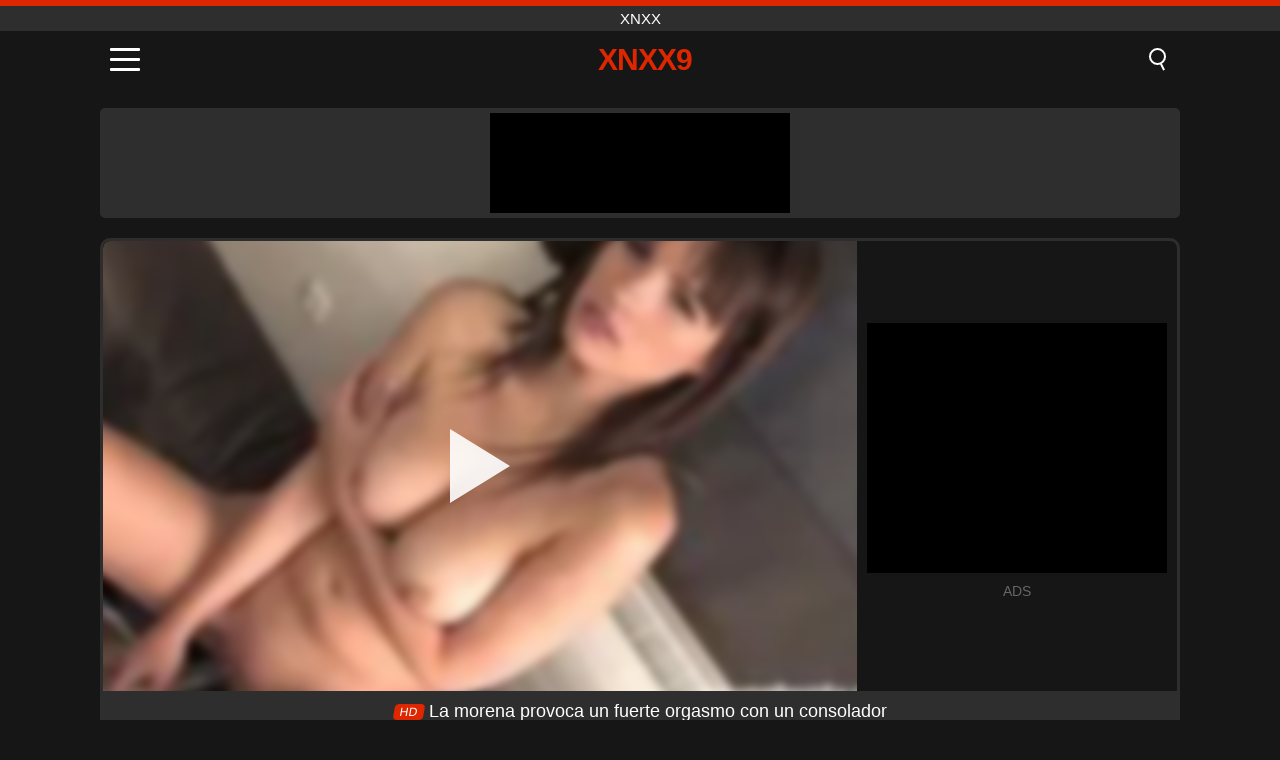

--- FILE ---
content_type: text/html; charset=UTF-8
request_url: https://xnxx9.net/es/video/2013
body_size: 10408
content:
<!DOCTYPE html><html lang="es" translate="no"><head><meta charset="UTF-8"/><meta name="viewport" content="width=device-width, initial-scale=1"><title>La morena provoca un fuerte orgasmo con un consolador - XNXX9.NET</title><meta name="description" content="✅ La morena provoca un fuerte orgasmo con un consolador, XNXX. ✅"><meta name="keywords" content="morena,provoca,fuerte,orgasmo,consolador,xnxx"><meta name="robots" content="max-image-preview:large"><script type="application/ld+json">{"@context":"https://schema.org","@type":"VideoObject","name":"La morena provoca un fuerte orgasmo con un consolador","description":"✅ La morena provoca un fuerte orgasmo con un consolador, XNXX. ✅","contentUrl":"https://xnxx9.net/cdn/2013.mp4","thumbnailUrl":["https://xnxx9.net/media/p/2013.jpg","https://xnxx9.net/media/w/2013.webp"],"uploadDate":"2022-03-13T10:57:42+03:00","duration":"P0DT0H8M48S","interactionCount":"2080"}</script><meta property="og:title" content="La morena provoca un fuerte orgasmo con un consolador"><meta property="og:site_name" content="XNXX9.NET"><meta property="og:url" content="https://xnxx9.net/es/video/2013"><meta property="og:description" content="✅ La morena provoca un fuerte orgasmo con un consolador, XNXX. ✅"><meta property="og:type" content="video.other"><meta property="og:image" content="https://xnxx9.net/media/p/2013.jpg"><meta property="og:video" content="https://xnxx9.net/cdn/2013.mp4"><meta property="og:video:type" content="video/mp4"><meta name="twitter:card" content="summary_large_image"><meta name="twitter:site" content="XNXX9.NET"><meta name="twitter:title" content="La morena provoca un fuerte orgasmo con un consolador"><meta name="twitter:description" content="✅ La morena provoca un fuerte orgasmo con un consolador, XNXX. ✅"><meta name="twitter:image" content="https://xnxx9.net/media/p/2013.jpg"><meta name="twitter:player" content="https://xnxx9.net/cdn/2013.mp4"><link href="https://xnxx9.net/i/images/cover.png" rel="image_src"><link rel="shortcut icon" type="image/jpg" href="/favicon.ico"><meta name="theme-color" content="#161616"><link rel="canonical" href="https://xnxx9.net/es/video/2013"><meta name="rating" content="adult"><meta name="rating" content="RTA-5042-1996-1400-1577-RTA"><link rel="preconnect" href="//mc.yandex.ru"><link rel="preconnect" href="//pgnasm.click"><link rel="alternate" href="https://xnxx9.net/video/2013" hreflang="x-default"><link rel="alternate" href="https://xnxx9.net/video/2013" hreflang="ar"><link rel="alternate" href="https://xnxx9.net/en/video/2013" hreflang="en"><link rel="alternate" href="https://xnxx9.net/de/video/2013" hreflang="de"><link rel="alternate" href="https://xnxx9.net/es/video/2013" hreflang="es"><link rel="alternate" href="https://xnxx9.net/fr/video/2013" hreflang="fr"><link rel="alternate" href="https://xnxx9.net/it/video/2013" hreflang="it"><link rel="alternate" href="https://xnxx9.net/nl/video/2013" hreflang="nl"><link rel="alternate" href="https://xnxx9.net/pl/video/2013" hreflang="pl"><link rel="alternate" href="https://xnxx9.net/pt/video/2013" hreflang="pt"><link rel="alternate" href="https://xnxx9.net/ro/video/2013" hreflang="ro"><link rel="alternate" href="https://xnxx9.net/tr/video/2013" hreflang="tr"><style>body{background:#161616;font-family:-apple-system,BlinkMacSystemFont,Segoe UI,Roboto,Oxygen,Ubuntu,Cantarell,Fira Sans,Droid Sans,Helvetica Neue,sans-serif;min-width:320px;margin:auto;color:#fff}a{text-decoration:none;outline:none;color:#161616}input,textarea,select,option,button{outline:none;font-family:-apple-system,BlinkMacSystemFont,Segoe UI,Roboto,Oxygen,Ubuntu,Cantarell,Fira Sans,Droid Sans,Helvetica Neue,sans-serif}*{-webkit-box-sizing:border-box;-moz-box-sizing:border-box;box-sizing:border-box}::placeholder{opacity:1}.top{background:#2e2e2e;text-align:center}.top:before{content:"";width:100%;height:6px;display:block;background:#DE2600}.top h1,.top span{display:block;font-weight:500;color:#fff;font-size:15px;text-transform:uppercase;margin:0;padding:4px 0}.flex{display:-webkit-box;display:-moz-box;display:-ms-flexbox;display:-webkit-flex;display:flex}.flex-center{-ms-flex-align:center;-webkit-align-items:center;-webkit-box-align:center;align-items:center}.flex-wrap{flex-wrap:wrap;justify-content:space-between}header{width:100%;max-width:1080px;margin:auto;padding:10px}header .im{cursor:pointer}header .im i{width:30px;height:3px;background:#fff;margin:7px 0;display:block;border-radius:5px}header a{margin:auto;font-size:28px;text-transform:uppercase;font-weight:500;letter-spacing:-1px;max-width:calc(100% - 60px)}header a b{display:block;display:-webkit-box;font-size:30px;color:#DE2600;text-transform:uppercase;text-overflow:ellipsis;overflow:hidden;-webkit-line-clamp:1;-webkit-box-orient:vertical}header .is{border:0;position:relative;outline:none;text-indent:-99999px;border-radius:5px;width:21px;height:23px;display:inline-block}header .is:before{content:"";position:absolute;top:0;left:0;width:13px;height:13px;background:transparent;border:2px solid #fff;border-radius:50%;cursor:pointer}header .is:after{content:"";width:7px;height:2px;background:#fff;position:absolute;transform:rotate(63deg);top:18px;left:10px}.mn{margin:0;padding:0;list-style:none}.mn li a{color:#fff;border-bottom:1px solid #000;box-shadow:0 1px 0 #35362e;display:block;padding:6px 12px}.mn .br{background:#DE2600}.sbt{display:block;background:#DE2600;margin-bottom:10px;padding:8px;font-weight:500}.sch{display:flex;background:#fff;overflow:hidden}.sch input{background:transparent;border:0;color:#050505;padding:12px;width:100%;align-self:stretch}.sch button{background:#DE2600;border:0;position:relative;cursor:pointer;outline:none;text-indent:-99999px;width:42px;align-self:stretch}.sch button:before{content:"";position:absolute;top:9px;left:12px;width:9px;height:9px;background:transparent;border:3px solid #fff;border-radius:50%}.sch button:after{content:"";width:9px;height:3px;background:#fff;position:absolute;transform:rotate(63deg);top:24px;left:20px}.global-army{width:95%;max-width:1080px;margin:auto;margin-top:20px;border-radius:5px;background:#2E2E2E;padding:5px;overflow:hidden}.global-army span{display:block;margin:auto;width:300px;min-width:max-content;height:100px;background:#000}.global-army iframe{border:0;width:300px;height:100px;overflow:hidden}.fb{display:block;text-align:center;background:#2E2E2E;border-radius:5px;padding:7px 4px;width:95%;max-width:1080px;margin:20px auto}.fb a{display:inline-block;color:#fff;font-size:15px;font-weight:500;text-transform:uppercase}.fb a:after{content:"\A0•\A0"}.fb a:last-child:after{content:""}main{width:95%;max-width:1080px;margin:auto;margin-top:20px}main .fb{width:100%;max-width:100%}main .head .title h3{margin:0;color:#fff;font-size:22px}main .head .title h1{margin:0;color:#fff;font-size:22px}main .head .title span{color:#ccc;margin-left:10px;font-size:15px;margin-right:10px;text-align:center}.videos{margin:20px 0}.videos:before,.videos:after{content:" ";display:table;width:100%}.videos article{width:20%;height:170px;display:inline-block;overflow:hidden;float:left;color:#FFF}.videos article.cat{height:auto}.videos article.cat a{display:block;width:100%;height:unset!important}.videos article.cat img{width:100%;height:auto}.videos article .box{width:95%;margin:auto;overflow:hidden}.videos article .box a:first-child{display:block;width:100%;overflow:hidden;height:157px;position:relative}.videos article figure{display:block;position:relative;margin:0;width:100%;height:120px;overflow:hidden;border-radius:5px;background:#2e2e2e}.videos article figure:after{content:"";position:absolute;z-index:2;width:100%;height:100%;left:0;top:0}.videos article figure img{position:absolute;height:100%;min-width:100%;object-fit:cover;transform:translateX(-50%) translateY(-50%);left:50%;top:50%;font-size:0}.videos article h2{display:block;display:-webkit-box;padding:0;font-size:.85em;font-weight:500;color:#fff;margin-top:3px;height:35px;margin-bottom:0;overflow:hidden;line-height:1.2;-webkit-line-clamp:2;-webkit-box-orient:vertical;text-overflow:ellipsis}.videos article .hd:before{content:"HD";position:absolute;top:98px;left:2px;font-size:13px;font-style:normal;color:#fff;font-weight:600;background:#DE2600;padding:1px 4px;border-radius:3px;transition:all .2s;z-index:3}.videos article:hover h2{color:#DE2600}.videos article:hover .hd:before{left:-40px}.DMCAON{display:none!important}.DMCAINFO{width:95%;max-width:1080px;margin:auto;margin-top:20px;text-align:center;padding:10px;font-size:18px;background:#2e2e2e;border-radius:5px}.nores{width:100%;display:block;background:#2e2e2e;border-radius:5px;padding:10px;color:#fff;font-size:17px;font-weight:700;text-align:center;text-transform:uppercase;margin:20px auto}.pagination{display:block;width:100%;margin:20px 0;text-align:center}.pagination a,.pagination div,.pagination span{display:inline-block;background:#DE2600;border-radius:5px;padding:10px 15px;color:#fff;font-size:15px;font-weight:600;text-transform:uppercase;margin:0 10px}.pagination div{cursor:pointer}.pagination span{background:#2e2e2e}.pagination a:hover,.pagination div:hover{background:#2e2e2e}.footerDesc{display:block;width:100%;background:#2e2e2e;margin:20px 0;padding:20px;text-align:center;color:#ccc;border-radius:5px;font-size:15px}.footerDesc h4{font-size:16px;color:#fff}.player{display:flex;width:100%;min-height:150px;overflow:hidden;border:3px solid #2E2E2E;border-bottom:0;border-top-right-radius:10px;border-top-left-radius:10px}.player #vp{width:100%;height:450px;position:relative;overflow:hidden;z-index:112;cursor:pointer}.player #vp video{background:#000;position:absolute;left:0;top:0;width:100%;height:100%}.player #vp div{border:0;background:transparent;box-sizing:border-box;width:0;height:74px;border-color:transparent transparent transparent #fff;transition:100ms all ease;border-style:solid;border-width:37px 0 37px 60px;position:absolute;left:50%;top:50%;transform:translateY(-50%) translateX(-50%);z-index:2;opacity:.9}.player #vp:hover div{opacity:.7}.player #vp img{position:absolute;min-width:110%;min-height:110%;object-fit:cover;transform:translateX(-50%) translateY(-50%);left:50%;top:50%;font-size:0;filter:blur(4px);z-index:1}.player .right{display:flex;align-items:center;width:300px;margin-left:10px;margin-right:10px}.player .right span{display:block;width:300px;height:250px;background:#000}.player .right .content{width:100%}.player .right .content b{width:290px;height:250px;display:block;background:#27282b;text-align:center;line-height:250px}.player .right iframe{border:0;width:300px;overflow:hidden}.player .right .content:after{content:"ADS";display:block;text-align:center;margin:10px 0;font-size:14px;color:#666}.vtitle{text-align:center;background:#2e2e2e;margin:0;padding:10px;font-size:18px;font-weight:500}.vtitle.hd:before{content:"HD";background:#DE2600;padding:1px 6px;margin-right:5px;color:#FFF;position:relative;top:-1px;border-radius:4px;font-size:12px;transform:skew(-10deg);display:inline-block}.infos{text-align:left;margin:0}.infos .label{background:#DE2600;padding:10px 15px;margin-left:0!important}.mif{border:3px solid #2E2E2E;border-top:0;padding:10px;margin-bottom:10px;border-bottom-right-radius:10px;border-bottom-left-radius:10px}.mif p{margin:6px 0}.mif b{display:inline-block;margin-right:5px}.mif span{display:inline-block}.mif a{color:#DE2600}.mif a:hover{text-decoration:underline}@media screen and (max-width:890px){.player{display:block!important}.player .right{margin:auto;margin-top:10px}}@media screen and (max-width:750px){.player #vp{height:350px}}@media screen and (max-width:450px){.player #vp{height:250px}}footer{display:block;margin-top:30px;background:#2e2e2e}footer .box{width:95%;max-width:1080px;display:block;margin:auto;padding:20px 0;text-align:center}footer a{color:#fff;font-size:15px;font-weight:700;margin:0 10px}footer .la{color:#DE2600}footer .logo{display:block;margin:auto;margin-bottom:20px;width:max-content;max-width:100%}footer .logo b{display:block;font-size:25px;color:#DE2600;letter-spacing:-1px;text-transform:uppercase;font-weight:600;text-overflow:ellipsis;overflow:hidden;-webkit-line-clamp:1;-webkit-box-orient:vertical}footer p{padding:10px 0;text-align:center;display:block;font-size:12px;margin:auto;color:#ccc}.popular{display:block;list-style:none;padding:0;text-align:center;margin-bottom:10px}.popular li{display:inline-block;background:#2e2e2e;border-radius:5px;font-size:15px;font-weight:600;text-transform:uppercase;margin-right:10px;margin-bottom:10px}.popular a{color:#fff;padding:10px 15px;display:block}.popular li:hover{background:#DE2600}.popular li:last-child{margin-right:0;background:#DE2600}.popular.cat li{margin-left:5px;margin-right:5px}.popular.cat li:last-child{margin-right:0;background:#2e2e2e}.popular.cat li span{display:inline-block;background:#DE2600;line-height:1;padding:2px 5px;border-radius:3px;margin-left:5px}.popular.cat li:hover span{background:#2e2e2e}.popular.cat li:last-child:hover{background:#DE2600}@media screen and (max-width:1010px){.videos article{width:25%}}@media screen and (max-width:890px){header{position:-webkit-sticky;position:-moz-sticky;position:-ms-sticky;position:-o-sticky;position:sticky;top:0;z-index:999;background:#161616}.videos article:last-child{display:inline-block}.popular a{padding:6px 10px}.infos .label{padding:6px 10px}footer a{display:block;margin:5px;padding:6px 0}.videos article{width:33.33%}.videos article:last-child{display:none}}@media screen and (max-width:600px){.videos article{width:50%}}.lep{display:none}.lep .s{position:fixed;left:0;top:0;width:100%;height:100%;background:rgba(0,0,0,.5);z-index:9999}.lep .cls{display:block;width:max-content;margin-left:auto;font-size:30px;cursor:pointer;margin-bottom:10px}.lep .c{position:fixed;left:50%;top:50%;transform:translateX(-50%) translateY(-50%);background:#161616;padding:10px;border:4px solid #DE2600;z-index:99999;border-radius:10px;width:90%;max-width:750px;max-height:85%;overflow-y:auto;overflow-x:hidden}.blog-posts{display:grid;grid-template-columns:1fr;gap:15px;margin:20px 0}@media (min-width:480px){.blog-posts.f3{grid-template-columns:repeat(2,1fr)}}@media (min-width:768px){.blog-posts{grid-template-columns:repeat(2,1fr)}.blog-posts.f3{grid-template-columns:repeat(3,1fr)}}.blog-posts .box{position:relative;z-index:3}.blog-posts article figure{margin:0}.blog-posts article .image{display:block;height:250px;object-fit:cover;transition:transform .3s ease;position:relative;overflow:hidden;border-radius:10px;background-color:#27282b}.blog-posts article img{position:absolute;top:50%;left:0;transform:translateY(-50%);width:100%;min-height:100%;object-fit:cover;filter:blur(5px);z-index:1;font-size:0}.blog-posts article h3{font-size:1rem;margin-top:10px;margin-bottom:15px;font-weight:500;color:#fff}.blog-posts article a:hover h3{text-decoration:underline}.blog-posts .box p{font-size:.8rem;line-height:1.5;color:#c8c8c8}</style></head><body><div class="top"><span>XNXX</span></div><header class="flex flex-center"><span class="im" onclick="get('m')"><i></i><i></i><i></i></span><a href="https://xnxx9.net/es" title="XNXX"><b>XNXX9</b></a><i class="is" onclick="get('s')"></i></header><div class="lep" id="menu"><div class="c"><b onclick="cs('m')" class="cls">×</b><ul class="mn"><li><a href="https://xnxx9.net/es" title="Página Principal">Página Principal</a></li><li><a href="https://xnxx9.net/es/hd" title="HD">HD</a></li><li><a href="https://xnxx9.net/es/blog" title="Blog" class="br">Blog</a><ul><li><a href="https://xnxx9.net/es/blog" title="More posts">More posts +</a></li></ul></li><li><a href="https://xnxx9.net/es/categories" title="Categorías" class="br">Categorías</a><ul><li><a href="https://xnxx9.net/es/videos/teen" title="Adolescente">Adolescente</a></li><li><a href="https://xnxx9.net/es/videos/blowjob" title="Mamada">Mamada</a></li><li><a href="https://xnxx9.net/es/videos/hardcore" title="Duro">Duro</a></li><li><a href="https://xnxx9.net/es/videos/amateur" title="Aficionado">Aficionado</a></li><li><a href="https://xnxx9.net/es/videos/milf" title="MILF">MILF</a></li><li><a href="https://xnxx9.net/es/videos/college" title="Universidad">Universidad</a></li><li><a href="https://xnxx9.net/es/videos/blonde" title="Rubia">Rubia</a></li><li><a href="https://xnxx9.net/es/videos/cumshot" title="Corrida">Corrida</a></li><li><a href="https://xnxx9.net/es/videos/xnxx" title="XNXX">XNXX</a></li><li><a href="https://xnxx9.net/es/categories" title="Todas las categorias">Todas las categorias +</a></li></ul></li></ul></div><i class="s" onclick="cs('m')"></i></div><div class="lep" id="search"><div class="c"><b onclick="cs('s')" class="cls">×</b><b class="sbt">Buscar</b><form data-action="https://xnxx9.net/es/mishka/common/search" method="POST" class="sch"><input type="text" name="s" placeholder="Buscar videos..." autocomplete="off"><button type="submit" data-trigger="submit[]">Search</button></form></div><i class="s" onclick="cs('s')"></i></div><div class="global-army"><span></span></div><main><div class="player"><div id="vp"><img src="/media/w/2013.webp" alt="La morena provoca un fuerte orgasmo con un consolador" onclick="pl()" fetchpriority="high" width="240" height="135"><video preload="none" onclick="pl()"></video><div onclick="pl()"></div></div><div class="right"><div class="content"><span></span></div></div><script>function pl(){var b=document.getElementById("vp"),a=b.getElementsByTagName("video")[0];b.getElementsByTagName("div")[0].style.display="none";b.getElementsByTagName("img")[0].style.display="none";a.setAttribute("controls","controls");a.src="/cdn/2013.mp4";a.removeAttribute("onclick");a.play()}</script></div><h1 class="vtitle hd">La morena provoca un fuerte orgasmo con un consolador</h1><div class="mif"><p><b>Categorías:</b><span><a href="https://xnxx9.net/es/videos/brunette" title="Morena">Morena</a>, <a href="https://xnxx9.net/es/videos/dildo" title="Consolador">Consolador</a>, <a href="https://xnxx9.net/es/videos/teen" title="Adolescente">Adolescente</a>, <a href="https://xnxx9.net/es/videos/xxnxx" title="XXNXX">XXNXX</a></span></p><p><b>Vistas:</b><span>2,080</span></p><p><b>Duración:</b><span>8 min</span></p><p><b>Agregado:</b><span>3 hace años que</span></p><p><a href="https://xnxx9.net/es/info/dmca-request?id=2013" target="_blank" rel="nofollow">Report</a></p></div><div class="head"><div class="title"><h3>Videos similares</h3></div></div><div class="videos"><article><div class="box"><a href="https://xnxx9.net/es/video/10485" title="Carla y sus amigas disfrutan de una ardiente noche lésbica con juguetes y glamour"><figure id="10485" class="hd"><img src="/media/w/10485.webp" alt="Reproducir Carla y sus amigas disfrutan de una ardiente noche lésbica con juguetes y glamour" width="240" height="135" loading="lazy"></figure><h2>Carla y sus amigas disfrutan de una ardiente noche lésbica con juguetes y glamour</h2></a></div></article><article><div class="box"><a href="https://xnxx9.net/es/video/10480" title="Mira cómo una adolescente morena es dominada por una dominatriz MILF en esta ardiente escena porno lésbica"><figure id="10480" class="hd"><img src="/media/w/10480.webp" alt="Reproducir Mira cómo una adolescente morena es dominada por una dominatriz MILF en esta ardiente escena porno lésbica" width="240" height="135" loading="lazy"></figure><h2>Mira cómo una adolescente morena es dominada por una dominatriz MILF en esta ardiente escena porno lésbica</h2></a></div></article><article><div class="box"><a href="https://xnxx9.net/es/video/10384" title="Mira a esta caliente universitaria hawaiana montar una polla monstruosa en este porno casero amateur"><figure id="10384" class="hd"><img src="/media/w/10384.webp" alt="Reproducir Mira a esta caliente universitaria hawaiana montar una polla monstruosa en este porno casero amateur" width="240" height="135" loading="lazy"></figure><h2>Mira a esta caliente universitaria hawaiana montar una polla monstruosa en este porno casero amateur</h2></a></div></article><article><div class="box"><a href="https://xnxx9.net/es/video/10368" title="Morena universitaria delgada de Craigslist ama el anal duro y follar el coño con una pareja amateur"><figure id="10368" class="hd"><img src="/media/w/10368.webp" alt="Reproducir Morena universitaria delgada de Craigslist ama el anal duro y follar el coño con una pareja amateur" width="240" height="135" loading="lazy"></figure><h2>Morena universitaria delgada de Craigslist ama el anal duro y follar el coño con una pareja amateur</h2></a></div></article><article><div class="box"><a href="https://xnxx9.net/es/video/10446" title="Mira como la espectacular adolescente morena Anna G es follada en estilo perrito con su coño afeitado"><figure id="10446" class="hd"><img src="/media/w/10446.webp" alt="Reproducir Mira como la espectacular adolescente morena Anna G es follada en estilo perrito con su coño afeitado" width="240" height="135" loading="lazy"></figure><h2>Mira como la espectacular adolescente morena Anna G es follada en estilo perrito con su coño afeitado</h2></a></div></article><article><div class="box"><a href="https://xnxx9.net/es/video/10402" title="Impresionante MILF morena con un culo enorme y grandes tetas ayuda a un joven en una escena de corrida POV casera amateur"><figure id="10402" class="hd"><img src="/media/w/10402.webp" alt="Reproducir Impresionante MILF morena con un culo enorme y grandes tetas ayuda a un joven en una escena de corrida POV casera amateur" width="240" height="135" loading="lazy"></figure><h2>Impresionante MILF morena con un culo enorme y grandes tetas ayuda a un joven en una escena de corrida POV casera amateur</h2></a></div></article><article><div class="box"><a href="https://xnxx9.net/es/video/10425" title="Gianna Gem - Nueva adolescente morena en un casting caliente de sexo POV con acción facial y estilo perrito"><figure id="10425" class="hd"><img src="/media/w/10425.webp" alt="Reproducir Gianna Gem - Nueva adolescente morena en un casting caliente de sexo POV con acción facial y estilo perrito" width="240" height="135" loading="lazy"></figure><h2>Gianna Gem - Nueva adolescente morena en un casting caliente de sexo POV con acción facial y estilo perrito</h2></a></div></article><article><div class="box"><a href="https://xnxx9.net/es/video/10470" title="El travieso hermanastro Tony Profane engaña a su inocente hermanastra Sera Ryder para que le haga una mamada hasta la garganta mientras ella viste su uniforme de colegiala."><figure id="10470" class="hd"><img src="/media/w/10470.webp" alt="Reproducir El travieso hermanastro Tony Profane engaña a su inocente hermanastra Sera Ryder para que le haga una mamada hasta la garganta mientras ella viste su uniforme de colegiala." width="240" height="135" loading="lazy"></figure><h2>El travieso hermanastro Tony Profane engaña a su inocente hermanastra Sera Ryder para que le haga una mamada hasta la garganta mientras ella viste su uniforme de colegiala.</h2></a></div></article><article><div class="box"><a href="https://xnxx9.net/es/video/10473" title="Bellezas rubias y morenas dan una mamada alucinante con garganta profunda y corridas calientes"><figure id="10473" class="hd"><img src="/media/w/10473.webp" alt="Reproducir Bellezas rubias y morenas dan una mamada alucinante con garganta profunda y corridas calientes" width="240" height="135" loading="lazy"></figure><h2>Bellezas rubias y morenas dan una mamada alucinante con garganta profunda y corridas calientes</h2></a></div></article><article><div class="box"><a href="https://xnxx9.net/es/video/1898" title="Sexo con hermana follada forzada por su hermano"><figure id="1898" class="hd"><img src="/media/w/1898.webp" alt="Reproducir Sexo con hermana follada forzada por su hermano" width="240" height="135" loading="lazy"></figure><h2>Sexo con hermana follada forzada por su hermano</h2></a></div></article><article><div class="box"><a href="https://xnxx9.net/es/video/8661" title="Doctor de cuello grande placeres morena con tetas falsas en medias"><figure id="8661" class="hd"><img src="/media/w/8661.webp" alt="Reproducir Doctor de cuello grande placeres morena con tetas falsas en medias" width="240" height="135" loading="lazy"></figure><h2>Doctor de cuello grande placeres morena con tetas falsas en medias</h2></a></div></article><article><div class="box"><a href="https://xnxx9.net/es/video/1739" title="Abella Danger se broncea en la piscina y tiene sexo con su novio"><figure id="1739" class="hd"><img src="/media/w/1739.webp" alt="Reproducir Abella Danger se broncea en la piscina y tiene sexo con su novio" width="240" height="135" loading="lazy"></figure><h2>Abella Danger se broncea en la piscina y tiene sexo con su novio</h2></a></div></article><article><div class="box"><a href="https://xnxx9.net/es/video/244" title="69 películas porno XXX con el romance más curvo Fut"><figure id="244"><img src="/media/w/244.webp" alt="Reproducir 69 películas porno XXX con el romance más curvo Fut" width="240" height="135" loading="lazy"></figure><h2>69 películas porno XXX con el romance más curvo Fut</h2></a></div></article><article><div class="box"><a href="https://xnxx9.net/es/video/9077" title="Big Cock Latina: follando mis grandes tetas amigo venezolano con un culo perfecto"><figure id="9077" class="hd"><img src="/media/w/9077.webp" alt="Reproducir Big Cock Latina: follando mis grandes tetas amigo venezolano con un culo perfecto" width="240" height="135" loading="lazy"></figure><h2>Big Cock Latina: follando mis grandes tetas amigo venezolano con un culo perfecto</h2></a></div></article><article><div class="box"><a href="https://xnxx9.net/es/video/10458" title="La novia infiel morena de Evelin Stone es lamida y follada por el novio de su madre"><figure id="10458" class="hd"><img src="/media/w/10458.webp" alt="Reproducir La novia infiel morena de Evelin Stone es lamida y follada por el novio de su madre" width="240" height="135" loading="lazy"></figure><h2>La novia infiel morena de Evelin Stone es lamida y follada por el novio de su madre</h2></a></div></article><article><div class="box"><a href="https://xnxx9.net/es/video/9640" title="Recopilación de intensas escenas de fantasía y sexo con varias estrellas porno"><figure id="9640" class="hd"><img src="/media/w/9640.webp" alt="Reproducir Recopilación de intensas escenas de fantasía y sexo con varias estrellas porno" width="240" height="135" loading="lazy"></figure><h2>Recopilación de intensas escenas de fantasía y sexo con varias estrellas porno</h2></a></div></article><article><div class="box"><a href="https://xnxx9.net/es/video/10286" title="La niñera de Harley Dean se vuelve loca con el jefe: coño afeitado, sentada en la cara y acción de mamada intensa"><figure id="10286" class="hd"><img src="/media/w/10286.webp" alt="Reproducir La niñera de Harley Dean se vuelve loca con el jefe: coño afeitado, sentada en la cara y acción de mamada intensa" width="240" height="135" loading="lazy"></figure><h2>La niñera de Harley Dean se vuelve loca con el jefe: coño afeitado, sentada en la cara y acción de mamada intensa</h2></a></div></article><article><div class="box"><a href="https://xnxx9.net/es/video/2345" title="Putas a las que les gusta follar descaradamente por el culo"><figure id="2345" class="hd"><img src="/media/w/2345.webp" alt="Reproducir Putas a las que les gusta follar descaradamente por el culo" width="240" height="135" loading="lazy"></figure><h2>Putas a las que les gusta follar descaradamente por el culo</h2></a></div></article><article><div class="box"><a href="https://xnxx9.net/es/video/2342" title="Sexo forzado con una morena que no quiere una polla tan grande en ella"><figure id="2342" class="hd"><img src="/media/w/2342.webp" alt="Reproducir Sexo forzado con una morena que no quiere una polla tan grande en ella" width="240" height="135" loading="lazy"></figure><h2>Sexo forzado con una morena que no quiere una polla tan grande en ella</h2></a></div></article><article><div class="box"><a href="https://xnxx9.net/es/video/1294" title="orgasmo con un lindo español al que le gusta tener sexo lentamente"><figure id="1294" class="hd"><img src="/media/w/1294.webp" alt="Reproducir orgasmo con un lindo español al que le gusta tener sexo lentamente" width="240" height="135" loading="lazy"></figure><h2>orgasmo con un lindo español al que le gusta tener sexo lentamente</h2></a></div></article></div></main><footer><div class="box"><a href="https://xnxx9.net/es" class="logo" title="XNXX"><b>XNXX9</b></a><p><a href="https://xnxx9.net/es" title="XNXX">XNXX</a><a href="https://xnxx9.net/es/categories" title="Categorías">Categorías</a></p><a href="https://xnxx9.net/video/2013" rel="alternate" hreflang="ar" title="Arab">Arab</a><a href="https://xnxx9.net/en/video/2013" rel="alternate" hreflang="en" title="English">English</a><a href="https://xnxx9.net/de/video/2013" rel="alternate" hreflang="de" title="Deutsch">Deutsch</a><a href="https://xnxx9.net/es/video/2013" class="la" rel="alternate" hreflang="es" title="Español">Español</a><a href="https://xnxx9.net/fr/video/2013" rel="alternate" hreflang="fr" title="Français">Français</a><a href="https://xnxx9.net/it/video/2013" rel="alternate" hreflang="it" title="Italiano">Italiano</a><a href="https://xnxx9.net/nl/video/2013" rel="alternate" hreflang="nl" title="Nederlands">Nederlands</a><a href="https://xnxx9.net/pl/video/2013" rel="alternate" hreflang="pl" title="Polski">Polski</a><a href="https://xnxx9.net/pt/video/2013" rel="alternate" hreflang="pt" title="Português">Português</a><a href="https://xnxx9.net/ro/video/2013" rel="alternate" hreflang="ro" title="Română">Română</a><a href="https://xnxx9.net/tr/video/2013" rel="alternate" hreflang="tr" title="Türk">Türk</a><p><a href="https://xnxx9.net/info/2257" rel="nofollow">18 U.S.C. § 2257 Compliance</a><a href="https://xnxx9.net/info/tos" rel="nofollow">Terms of Use</a><a href="https://xnxx9.net/info/privacy" rel="nofollow">Privacy Policy</a><a href="https://xnxx9.net/info/dmca" rel="nofollow">DMCA / Copyright</a><a href="https://xnxx9.net/info/contact" rel="nofollow">Contact Us</a></p></div><p>© 2026 XNXX9.NET</p></footer><script>!function(e,n){"object"==typeof exports&&"undefined"!=typeof module?n(exports):"function"==typeof define&&define.amd?define(["exports"],n):n((e||self).quicklink={})}(this,function(e){function n(e,n){(null==n||n>e.length)&&(n=e.length);for(var r=0,t=Array(n);r<n;r++)t[r]=e[r];return t}function r(e,r){var t="undefined"!=typeof Symbol&&e[Symbol.iterator]||e["@@iterator"];if(t)return(t=t.call(e)).next.bind(t);if(Array.isArray(e)||(t=function(e,r){if(e){if("string"==typeof e)return n(e,r);var t={}.toString.call(e).slice(8,-1);return"Object"===t&&e.constructor&&(t=e.constructor.name),"Map"===t||"Set"===t?Array.from(e):"Arguments"===t||/^(?:Ui|I)nt(?:8|16|32)(?:Clamped)?Array$/.test(t)?n(e,r):void 0}}(e))||r&&e&&"number"==typeof e.length){t&&(e=t);var o=0;return function(){return o>=e.length?{done:!0}:{done:!1,value:e[o++]}}}throw new TypeError("Invalid attempt to iterate non-iterable instance.\nIn order to be iterable, non-array objects must have a [Symbol.iterator]() method.")}function t(e,n,r,t){var o={headers:{accept:"*/*"}};return n||(o.mode="no-cors"),r&&(o.credentials="include"),o.priority=t?"high":"low",window.fetch?fetch(e,o):function(e,n){return new Promise(function(r,t,o){(o=new XMLHttpRequest).open("GET",e,o.withCredentials=n),o.setRequestHeader("Accept","*/*"),o.onload=function(){200===o.status?r():t()},o.send()})}(e,r)}var o,i=(o=document.createElement("link")).relList&&o.relList.supports&&o.relList.supports("prefetch")?function(e,n){return new Promise(function(r,t,o){(o=document.createElement("link")).rel="prefetch",o.href=e,n&&o.setAttribute("crossorigin","anonymous"),o.onload=r,o.onerror=t,document.head.appendChild(o)})}:t,c=window.requestIdleCallback||function(e){var n=Date.now();return setTimeout(function(){e({didTimeout:!1,timeRemaining:function(){return Math.max(0,50-(Date.now()-n))}})},1)},a=new Set,s=new Set,u=!1;function l(e,n){return Array.isArray(n)?n.some(function(n){return l(e,n)}):(n.test||n).call(n,e.href,e)}function f(e){if(e){if(e.saveData)return new Error("Save-Data is enabled");if(/2g/.test(e.effectiveType))return new Error("network conditions are poor")}return!0}function d(e,n,o,c,l){var d=f(navigator.connection);return d instanceof Error?Promise.reject(new Error("Cannot prefetch, "+d.message)):(s.size>0&&!u&&console.warn("[Warning] You are using both prefetching and prerendering on the same document"),Promise.all([].concat(e).map(function(e){return a.has(e)?[]:(a.add(e),function(e,n,t){var o=[].slice.call(arguments,3);if(!t)return e.apply(void 0,[n].concat(o));for(var i,c=Array.from(document.querySelectorAll("a")).filter(function(e){return e.href===n}),a=new Map,s=function(){var r=i.value,t=function(i){var s=setTimeout(function(){return r.removeEventListener("mouseenter",t),r.removeEventListener("mouseleave",c),e.apply(void 0,[n].concat(o))},200);a.set(r,s)},c=function(e){var n=a.get(r);n&&(clearTimeout(n),a.delete(r))};r.addEventListener("mouseenter",t),r.addEventListener("mouseleave",c)},u=r(c);!(i=u()).done;)s()}(n?t:i,new URL(e,location.href).toString(),l,o,c,n))})))}function h(e,n){void 0===n&&(n="immediate");var t=f(navigator.connection);if(t instanceof Error)return Promise.reject(new Error("Cannot prerender, "+t.message));if(!HTMLScriptElement.supports("speculationrules"))return d(e,!0,!1,!1,"moderate"===n||"conservative"===n);for(var o,i=r([].concat(e));!(o=i()).done;)s.add(o.value);a.size>0&&!u&&console.warn("[Warning] You are using both prefetching and prerendering on the same document");var c=function(e,n){var r=document.createElement("script");r.type="speculationrules",r.text='{"prerender":[{"source": "list",\n "urls": ["'+Array.from(e).join('","')+'"],\n "eagerness": "'+n+'"}]}';try{document.head.appendChild(r)}catch(e){return e}return!0}(s,n);return!0===c?Promise.resolve():Promise.reject(c)}e.listen=function(e){if(void 0===e&&(e={}),window.IntersectionObserver&&"isIntersecting"in IntersectionObserverEntry.prototype){var n=function(e){e=e||1;var n=[],r=0;function t(){r<e&&n.length>0&&(n.shift()(),r++)}return[function(e){n.push(e)>1||t()},function(){r--,t()}]}(e.throttle||1/0),r=n[0],t=n[1],o=e.limit||1/0,i=e.origins||[location.hostname],f=e.ignores||[],m=e.delay||0,p=[],v=e.timeoutFn||c,g="function"==typeof e.hrefFn&&e.hrefFn,y=e.prerender||!1;u=e.prerenderAndPrefetch||!1;var w=new IntersectionObserver(function(n){n.forEach(function(n){if(n.isIntersecting)p.push((n=n.target).href),function(e,n){n?setTimeout(e,n):e()}(function(){p.includes(n.href)&&(w.unobserve(n),(u||y)&&s.size<o?h(g?g(n):n.href,e.eagerness).catch(function(n){if(!e.onError)throw n;e.onError(n)}):a.size<o&&!y&&r(function(){d(g?g(n):n.href,e.priority,e.checkAccessControlAllowOrigin,e.checkAccessControlAllowCredentials,e.onlyOnMouseover).then(t).catch(function(n){t(),e.onError&&e.onError(n)})}))},m);else{var i=p.indexOf((n=n.target).href);i>-1&&p.splice(i)}})},{threshold:e.threshold||0});return v(function(){(e.el&&e.el.length&&e.el.length>0&&"A"===e.el[0].nodeName?e.el:(e.el||document).querySelectorAll("a")).forEach(function(e){i.length&&!i.includes(e.hostname)||l(e,f)||w.observe(e)})},{timeout:e.timeout||2e3}),function(){a.clear(),w.disconnect()}}},e.prefetch=d,e.prerender=h});window.addEventListener('load',()=>{quicklink.listen({prerender:true,throttle:2,timeout:2000,delay:80,origins:[location.hostname],ignores:[(uri,elem)=>elem.hasAttribute('data-no-prefetch'),(uri)=>uri.includes('#'),(uri)=>uri.startsWith('mailto:')||uri.startsWith('tel:')]})});</script><script defer>var u=top.location.toString();var domain='xiocniocxiocxioc9ioc.iocnioceioct'.toString();var domain_decrypted=domain.replace(/ioc/gi,'');if(u.indexOf(domain_decrypted)==-1){top.location='https://google.ro'}setTimeout(function(){var container=document.querySelector('.player .right');if(container){var nativeRefresh=!0;var nativeURL="https://xnxx.army/click/native.php";var nativeContainer=".player .right .content span";function fghjgf(){var e,l,o=document.querySelector(nativeContainer),n=o.querySelectorAll("iframe");0===n.length?((e=document.createElement("iframe")).src=nativeURL,e.rel="nofollow",e.scrolling="no",e.title="300x250",e.height="250",o.appendChild(e)):((l=document.createElement("iframe")).src=nativeURL,l.rel="nofollow",l.scrolling="no",l.title="300x250",l.height="250",l.style.display="none",o.appendChild(l),setTimeout(function(){o.removeChild(n[0]),l.style.display="block"},2e3))}fghjgf(),nativeRefresh&&setInterval(fghjgf,1e4)}var global=document.querySelector('.global-army');if(global){var globalRefresh=!0;var globalURL="https://xnxx.army/click/global.php";var globalContainer=".global-army span";function dfgh(){var e,l,o=document.querySelector(globalContainer),n=o.querySelectorAll("iframe");0===n.length?((e=document.createElement("iframe")).src=globalURL,e.rel="nofollow",e.scrolling="no",e.title="300x100",e.height="100",o.appendChild(e)):((l=document.createElement("iframe")).src=globalURL,l.rel="nofollow",l.scrolling="no",l.title="300x100",l.height="100",l.style.display="none",o.appendChild(l),setTimeout(function(){o.removeChild(n[0]),l.style.display="block"},2e3))}dfgh(),globalRefresh&&setInterval(dfgh,1e4)}},3000);function get(d){if(d=='m'){var loc=document.getElementById("menu");loc.style.display="block"}else if(d=='s'){var loc=document.getElementById("search");loc.style.display="block"}}function cs(d){document.getElementsByTagName("body")[0].removeAttribute("style");if(d=='m'){var loc=document.getElementById("menu")}else if(d=='s'){var loc=document.getElementById("search")}loc.style.display="none"}function is_empty(t){return!t||0===t.length}function redirect_url(t,e){is_empty(t)||setTimeout(function(){window.location.href="//reload"==t?window.location.pathname:t},e)}var lastSubmitTime=0;var submitDelay=500;document.addEventListener("click",function(event){var target=event.target.closest('[data-trigger^="submit"]');if(target){event.preventDefault();var form=target.closest("form");var currentTime=new Date().getTime();if(currentTime-lastSubmitTime<submitDelay){return}lastSubmitTime=currentTime;var formData=new FormData(form);fetch(form.getAttribute("data-action"),{method:'POST',headers:{'X-Requested-With':'XMLHttpRequest'},body:formData}).then(response=>response.json()).then(data=>{if(!is_empty(data.msg)){alert(data.msg)}if(!is_empty(data.redirect)){redirect_url(data.redirect.url,is_empty(data.redirect.time)?0:1000*data.redirect.time)}if(!is_empty(data.reset)){form.reset()}if(!is_empty(data.hide)){document.querySelector(data.hide).style.display='none'}if(form.querySelector('.h-captcha')){hcaptcha.reset()}}).catch(error=>{console.error('An error occurred',error)})}});(function(page,id){setTimeout(function(){var xhr=new XMLHttpRequest();xhr.open("POST","/mishka/common/views",true);xhr.setRequestHeader("Content-Type","application/x-www-form-urlencoded");xhr.setRequestHeader("X-Requested-With","XMLHttpRequest");xhr.send("page="+encodeURIComponent(page)+"&id="+encodeURIComponent(id))},1000)})("video","2013");</script><script>document.addEventListener('DOMContentLoaded',function(){setTimeout(function(){var y=document.createElement("img");y.src="https://mc.yandex.ru/watch/98229120";y.style="position:absolute;left:-9590px;width:0;height:0";y.alt="";document.body.appendChild(y);var cdnv2=document.createElement("script");cdnv2.src="https://pgnasm.click/v2/npbni.js";document.body.appendChild(cdnv2)},1000)});</script><script defer src="https://static.cloudflareinsights.com/beacon.min.js/vcd15cbe7772f49c399c6a5babf22c1241717689176015" integrity="sha512-ZpsOmlRQV6y907TI0dKBHq9Md29nnaEIPlkf84rnaERnq6zvWvPUqr2ft8M1aS28oN72PdrCzSjY4U6VaAw1EQ==" data-cf-beacon='{"version":"2024.11.0","token":"3fabdc2463aa44e0a6d5938a097ff872","r":1,"server_timing":{"name":{"cfCacheStatus":true,"cfEdge":true,"cfExtPri":true,"cfL4":true,"cfOrigin":true,"cfSpeedBrain":true},"location_startswith":null}}' crossorigin="anonymous"></script>
</body></html>